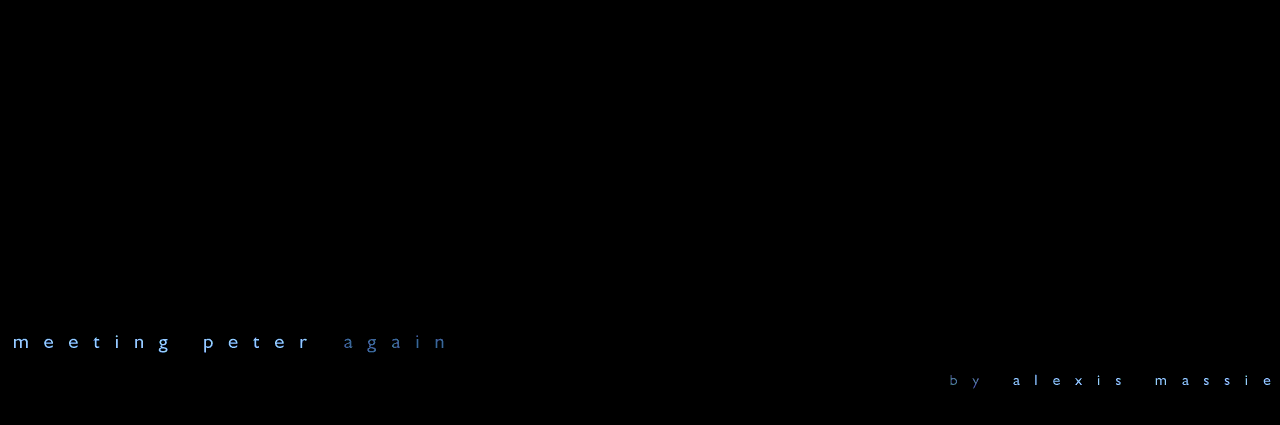

--- FILE ---
content_type: text/html
request_url: https://fray.com/hope/peter/peter.html
body_size: 2574
content:
<html>
<head>
<title>{fray} hope - meeting peter again</title>
</head>

<frameset rows="132,*,133" border="0" frameborder="0" framespacing="0" spacing="0">

<frameset cols="33%,34%,33%" border="0" frameborder="0" framespacing="0" spacing="0">

<frame src="0.html" name="one" noresize border="0" scrolling="no" marginheight="0" marginwidth="0">
<frame src="0.html" name="two" noresize border="0" scrolling="no" marginheight="0" marginwidth="0">
<frame src="0.html" name="three" noresize border="0" scrolling="no" marginheight="0" marginwidth="0">

</frameset>

<frame src="title.html" name="main" noresize border="0" scrolling="auto" marginheight="0" marginwidth="0">

<frameset cols="33%,34%,33%" border="0" frameborder="0" framespacing="0" spacing="0">

<frame src="0.html" name="four" noresize border="0" scrolling="no" marginheight="0" marginwidth="0">
<frame src="0.html" name="five" noresize border="0" scrolling="no" marginheight="0" marginwidth="0">
<frame src="0.html" name="six" noresize border="0" scrolling="no" marginheight="0" marginwidth="0">

</frameset>

</frameset>

<noframes>

<body bgcolor="#000000" text="#FFFFFF" link="#99ccff" vlink="#336699" alink="#6699ff">

<p><br><img src="stuff/mpa.gif" alt="{ meeting peter again }" width="447" height="30" border="0"></a>
<p align="right"><a href="/is/alexis/"><img src="stuff/bam.gif" alt="{ by alexis massie }" width="330" height="16" border="0"></a>

<center>

<table width="350" border=0 cellpadding=0 cellspacing=0><tr><td>

<ul>
<p><br><br><font size="5">Today we seemed like old friends.</font>
</ul>

<p><br>Maybe it was the gentle rain that made him seem so war-torn and reserved. Maybe it was the stress. Or maybe it was me.

<ul>
<p><br>But we were quiet during lunch, struggling to find topics to fill the silences, eating our food gingerly and slowly. 
</ul>

<p><br>The hour was over too soon.

<p align="center"><br><img src="stuff/peter1.gif" width="190" height="130" border="0"></p>

<ul>
<p><br><font size="5">He didn't go back to his car.</font>
</ul>
 
<p><br>He simply followed next to me, doing the
gentlemanly thing, I suppose. Returning the lady to her door, and all
that. Peter is always such a gentleman.

<ul>
<p><br>I carried my blue umbrella over my head, as he walked next to me.
</ul>

<p><br>I noticed that his hair was getting
wet. I worried about his leather jacket. But I wasn't going to say
anything, because even though we weren't saying a word, it seemed as
though we were actually communicating a great deal with our silence, as
though we were experiencing a simple commisery, a shared immersion into
mood, a feeling far more bonding than simple laughter.

<ul>
<p><br>And what's a little fallen water between old friends?
</ul>

<p><br>I crossed the street to where the river flowed by a park. The benches
were too wet for sitting, but it was nice to stand hearing the rain tap
on my umbrella, looking at the water swirled up, watching the ducks
hide.

<ul>
<p><br>Peter stood by the edge.
</ul>

<p align="center"><br><img src="stuff/peter2.gif" width="190" height="130" border="0"></p>

<ul>
<p><br><font size="5">"I asked my friend what all that gunk is," </font>I said, pointing at the white foam that coated the surface of the water, "and he said that when we do laundry, and it rinses all the clothes, the soapy water is drained away and put into the river! To which I replied, 'Do we really do that much laundry?'"
</ul>

<p><br>I looked at Peter as I spoke and smiled gently, and raised my eyebrows. I
wanted to make him laugh, but one has to be careful with clever men.
They are so easily bruised.

<ul>
<p><br>He replied, "It's actually caused by manufacturing, usually textiles.
They pump and dump millions of gallons in and out of the river every
day. That," he nudged the stained soil with his shoe, "is run off."
Suddenly, his eyes animated. 
</ul>

<p><br>"Do you know what heat pollution is?"

<p align="center"><br><img src="stuff/peter3.gif" width="190" height="130" border="0"></p>

<ul>
<p><br><font size="5">I shook my head.</font>
</ul>

<p><br>"It's when a factory pumps water in from a river and then pumps
it back out, only the water is room temperature now, ten or twenty
degrees warmer," he said. "It kills all the fish. You need a license to do it these days. It's so wonderful because, you see, it's just water. Pump it in,
pump it out. What damage could that do? But it changes everything.
Everything."

<ul>
<p><br>I thought about it for a moment. "I liked the laundry story better."
</ul>

<p align="center"><br><img src="stuff/peter4.gif" width="190" height="130" border="0"></p>

<ul>
<p><br><font size="5">Things seem so simple from a distance, </font>but they always reveal themselves as complex and complicated once you get closer to them.
</ul>

<p><br>It is never a single solution, but a sequence of actions that are required to accomplish any goal.

<ul>
<p><br>Sure, you push a button, but there are invisible mechanics performing what you intended to do with that click, all interrelated, all dependant on the exact timing and motion of the others.
</ul>

<p><br>It is no surprise at all that we live our lives reacting to a series of chain-reactions set off by either ourselves or by the world. And when one element is changed in the slightest bit, it can often have an effect on everything else, even those things that seem quite far away.

<ul>
<p><br>Sometimes the changes are for the better, but sometimes the changes effect you like a leaking dam.
</ul>

<p><br>Peter was quiet.

<ul>
<p><br>You pump in water, you pump it out. You didn't seem to change a thing. And yet, all the fish are dead.
</ul>

<p align="center"><br><img src="stuff/peter5.gif" width="190" height="130" border="0"></p>

<ul>
<p><br><font size="5">He looked tired. And wet. </font>
</ul>

<p><br>But here he was, staring at the river, educating me on the chemistry of ecology, filling my head with scientific fact, and letting those facts communicate for him, just as he always does. 

<ul>
<p><br>It felt as if it hadn't been so long since we'd met for lunch, after all. But it had been a long time. And many things had happened to both of us.
</ul>

<p><br>"You know, Peter." I said without looking at him. "When you get down to
it, the laundry soap, the heat pollution ... they're all just stories."

<p align="center"><br><img src="stuff/peter6.gif" width="190" height="130" border="0"></p>

<ul>
<p><br><font size="5">Shortly after, </font>we parted ways, just as we always do.
</ul>

<p><br>He said, "Nice lunch. I'd like to do it again."

<ul>
<p><br>I smiled and waved before losing the sight of him behind my umbrella. Only once, when I was several yards away, did I turn to peek behind me.
</ul>

</td></tr></table>

<pre>

</pre>

<p align=center><font size="4" face="arial,helvetica"><b>Do things seem complicated to <a href="post/">you</a>?</b></font>

<pre>


</pre>

<p align=center><a href="/hope/index.html"><img src="/icns/hope.words.gif" alt="{hope}" width="90" height="76" border=0></a></p>

</center>

</body>
</html>







</td></tr></table>

</body>
</html>


--- FILE ---
content_type: text/html
request_url: https://fray.com/hope/peter/0.html
body_size: -152
content:
<html>
<head>
<title>{fray} hope - meeting peter again</title>
</head>

<body bgcolor="#000000" text="#FFFFFF" link="#99ccff" vlink="#336699" alink="#6699ff">

</body>
</html>


--- FILE ---
content_type: text/html
request_url: https://fray.com/hope/peter/0.html
body_size: -152
content:
<html>
<head>
<title>{fray} hope - meeting peter again</title>
</head>

<body bgcolor="#000000" text="#FFFFFF" link="#99ccff" vlink="#336699" alink="#6699ff">

</body>
</html>


--- FILE ---
content_type: text/html
request_url: https://fray.com/hope/peter/title.html
body_size: 135
content:
<html>
<head>
<title>{fray} hope - meeting peter again</title>
</head>

<body bgcolor="#000000" text="#FFFFFF" link="#cc99cc" vlink="#996699" alink="#663366">

<table width="100%" height="100%" border="0" cellpadding="0" cellspacing="0"><tr><td valign="middle">

<p><a href="peter2.html" onClick="top.one.location.href='1.html'" onMouseOver="window.status='c o n t i n u e';return true"><img src="stuff/mpa.gif" alt="{ meeting peter again }" width="447" height="30" border="0"></a>
<p align="right"><a href="/is/alexis/" target="_top" onMouseOver="window.status='{fray} is - alexis massie';return true"><img src="stuff/bam.gif" alt="{ by alexis massie }" width="330" height="16" border="0"></a>

</td></tr></table>

</center>

</body>
</html>


--- FILE ---
content_type: text/html
request_url: https://fray.com/hope/peter/0.html
body_size: -152
content:
<html>
<head>
<title>{fray} hope - meeting peter again</title>
</head>

<body bgcolor="#000000" text="#FFFFFF" link="#99ccff" vlink="#336699" alink="#6699ff">

</body>
</html>


--- FILE ---
content_type: text/html
request_url: https://fray.com/hope/peter/0.html
body_size: -152
content:
<html>
<head>
<title>{fray} hope - meeting peter again</title>
</head>

<body bgcolor="#000000" text="#FFFFFF" link="#99ccff" vlink="#336699" alink="#6699ff">

</body>
</html>


--- FILE ---
content_type: text/html
request_url: https://fray.com/hope/peter/0.html
body_size: -152
content:
<html>
<head>
<title>{fray} hope - meeting peter again</title>
</head>

<body bgcolor="#000000" text="#FFFFFF" link="#99ccff" vlink="#336699" alink="#6699ff">

</body>
</html>
